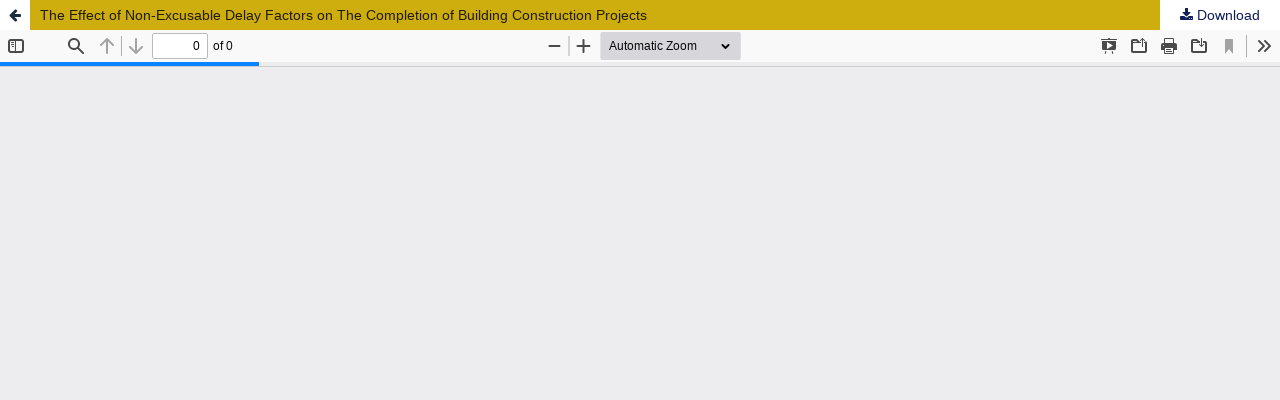

--- FILE ---
content_type: text/html; charset=utf-8
request_url: https://ojs2.pnb.ac.id/index.php/LOGIC/article/view/649/632
body_size: 1551
content:
<!DOCTYPE html>
<html lang="en-US" xml:lang="en-US">
<head>
	<meta http-equiv="Content-Type" content="text/html; charset=utf-8" />
	<meta name="viewport" content="width=device-width, initial-scale=1.0">
	<title>View of The Effect of Non-Excusable Delay Factors on The Completion of Building Construction Projects</title>

	
<meta name="generator" content="Open Journal Systems 3.3.0.8">
<meta name="google-site-verification" content="pI887mEGRc7zUZP9mld3aWlnYiHl-gTZffyOAz8HZUw" />
<meta name="ojtcontrolpanel" content="OJT Control Panel Version 2.1.3.0 by openjournaltheme.com">
	<link rel="stylesheet" href="https://ojs2.pnb.ac.id/index.php/LOGIC/$$$call$$$/page/page/css?name=stylesheet" type="text/css" /><link rel="stylesheet" href="https://ojs2.pnb.ac.id/lib/pkp/styles/fontawesome/fontawesome.css?v=3.3.0.8" type="text/css" /><link rel="stylesheet" href="https://maxcdn.bootstrapcdn.com/bootstrap/4.4.1/css/bootstrap.min.css?v=3.3.0.8" type="text/css" /><link rel="stylesheet" href="https://ojs2.pnb.ac.id/plugins/themes/basic/styles/stylesheet.min.css?v=3.3.0.8" type="text/css" /><link rel="stylesheet" href="https://ojs2.pnb.ac.id/public/journals/6/styleSheet.css?d=2023-04-29+14%3A59%3A02" type="text/css" />
	<script src="https://ojs2.pnb.ac.id/lib/pkp/lib/vendor/components/jquery/jquery.min.js?v=3.3.0.8" type="text/javascript"></script><script src="https://ojs2.pnb.ac.id/lib/pkp/lib/vendor/components/jqueryui/jquery-ui.min.js?v=3.3.0.8" type="text/javascript"></script><script src="https://ojs2.pnb.ac.id/plugins/themes/default/js/lib/popper/popper.js?v=3.3.0.8" type="text/javascript"></script><script src="https://ojs2.pnb.ac.id/plugins/themes/default/js/lib/bootstrap/util.js?v=3.3.0.8" type="text/javascript"></script><script src="https://ojs2.pnb.ac.id/plugins/themes/default/js/lib/bootstrap/dropdown.js?v=3.3.0.8" type="text/javascript"></script><script src="https://ojs2.pnb.ac.id/plugins/themes/default/js/main.js?v=3.3.0.8" type="text/javascript"></script><script src="https://ajax.googleapis.com/ajax/libs/jquery/3.4.1/jquery.min.js?v=3.3.0.8" type="text/javascript"></script><script type="text/javascript">
(function(i,s,o,g,r,a,m){i['GoogleAnalyticsObject']=r;i[r]=i[r]||function(){
(i[r].q=i[r].q||[]).push(arguments)},i[r].l=1*new Date();a=s.createElement(o),
m=s.getElementsByTagName(o)[0];a.async=1;a.src=g;m.parentNode.insertBefore(a,m)
})(window,document,'script','https://www.google-analytics.com/analytics.js','ga');

ga('create', 'https://scholar.google.co.id/citations?user=smBuD3gAAAAJ&hl=id', 'auto');
ga('send', 'pageview');
</script>
</head>
<body class="pkp_page_article pkp_op_view">

		<header class="header_view">

		<a href="https://ojs2.pnb.ac.id/index.php/LOGIC/article/view/649" class="return">
			<span class="pkp_screen_reader">
									Return to Article Details
							</span>
		</a>

		<a href="https://ojs2.pnb.ac.id/index.php/LOGIC/article/view/649" class="title">
			The Effect of Non-Excusable Delay Factors on The Completion of Building Construction Projects
		</a>

		<a href="https://ojs2.pnb.ac.id/index.php/LOGIC/article/download/649/632/11600" class="download" download>
			<span class="label">
				Download
			</span>
			<span class="pkp_screen_reader">
				Download PDF
			</span>
		</a>

	</header>

	<script type="text/javascript">
		// Creating iframe's src in JS instead of Smarty so that EZProxy-using sites can find our domain in $pdfUrl and do their rewrites on it.
		$(document).ready(function() {
			var urlBase = "https://ojs2.pnb.ac.id/plugins/generic/pdfJsViewer/pdf.js/web/viewer.html?file=";
			var pdfUrl = "https:\/\/ojs2.pnb.ac.id\/index.php\/LOGIC\/article\/download\/649\/632\/11600";
			$("#pdfCanvasContainer > iframe").attr("src", urlBase + encodeURIComponent(pdfUrl));
		});
	</script>

	<div id="pdfCanvasContainer" class="galley_view">
				<iframe src="" width="100%" height="100%" style="min-height: 500px;" title="PDF of The Effect of Non-Excusable Delay Factors on The Completion of Building Construction Projects" allowfullscreen webkitallowfullscreen></iframe>
	</div>
	
</body>
</html>


--- FILE ---
content_type: text/css
request_url: https://ojs2.pnb.ac.id/plugins/themes/basic/styles/stylesheet.min.css?v=3.3.0.8
body_size: 2618
content:
/*! This file is auto-generated */
@charset "UTF-8";a{color:#101e5a;text-decoration:none}a:hover{color:#36c;text-decoration:underline}body{background-image:repeating-linear-gradient(135deg,hsla(35,0%,71%,.09) 0,hsla(35,0%,71%,.09) 1px,transparent 1px,transparent 11px),repeating-linear-gradient(45deg,hsla(35,0%,71%,.09) 0,hsla(35,0%,71%,.09) 1px,transparent 1px,transparent 11px),linear-gradient(90deg,#f8f8f8,#f8f8f8)}.pkp_structure_page{margin:0 auto;box-shadow:none}.carousel-inner{position:absolute}.aimcolumn{float:left}.aimleft{width:25%;padding-top:10px;padding-left:10px;padding-right:20px;padding-top:30px;background:#dee2e6}.aimright{width:74%;height:auto;padding:10px 20px 10px 35px;background-color:#e9ecef}.row:after{content:"";display:table;clear:both}.row{margin-right:0;margin-left:0}@media screen and (max-width:600px){.aimcolumn{width:100%}.aimleft{padding-top:10px}}.obj_issue_toc .cover{display:none}.block_make_submission a,.cmp_manuscript_button,.obj_galley_link{background-color:#101e5a;color:#fff;width:100%;text-align:center;text-decoration:none}#navigationPrimary>li>a{color:#101e5a}.pkp_head_wrapper .pkp_search .search_controls .search_prompt{color:#101e5a}.pkp_nav_list li.profile{padding:0 8px 2px 5px;border:1px solid #e6dfdf;border-right:1px solid #dadada;border-bottom:1px solid #dadada;border-radius:8px;font-size:16px;box-shadow:3px 2px 5px -2px rgba(0,0,0,.2);margin-left:8px;margin-right:5px}.pkp_navigation_user>li>a{color:#f5f5f5}.pkp_navigation_primary_row{background-color:#fff;-webkit-box-shadow:-2px 4px 15px 2px #cbcbcb;-webkit-box-shadow:0 0 5px .5px rgba(103,104,107,.34);-moz-box-shadow:0 0 5px .5px rgba(103,104,107,.34);box-shadow:0 0 5px .5px rgba(103,104,107,.34);padding-top:5px;padding-bottom:5px}#navigationPrimary ul a{color:#101e5a}#navigationPrimary ul a:hover{background-color:#f5f5f5;color:#3e82da}#navigationPrimary>li>a:hover{color:#4a89dc}.pkp_structure_head{position:relative;width:100%;display:flex;align-items:center;justify-content:center;background-color:#3575d3;background-image:linear-gradient(135deg,transparent 0,transparent 17%,rgba(87,146,234,.6) 17%,rgba(87,146,234,.6) 59%,transparent 59%,transparent 64%,rgba(34,81,222,.6) 64%,rgba(34,81,222,.6) 100%),linear-gradient(45deg,transparent 0,transparent 2%,#5792ea 2%,#5792ea 46%,#72b2ef 46%,#72b2ef 54%,transparent 54%,transparent 63%,#0730d8 63%,#0730d8 100%),linear-gradient(90deg,#fff,#fff);margin-bottom:.25em}.pkp_site_name .is_img img{margin-top:30px;margin-bottom:20px;max-height:150px}.pkp_site_name_wrapper{background:0 0}.pkp_page_index .homepage_image img{display:block;width:100%;height:auto;border-top-left-radius:20px;border-top-right-radius:20px}.pkp_page_index .additional_content{border-top:0 solid #ddd;padding:10px 0 0 3px}.pkp_structure_content{font-size:15px;margin-bottom:.3em;-webkit-box-shadow:0 0 5px .5px rgba(103,104,107,.34);-moz-box-shadow:0 0 5px .5px rgba(103,104,107,.34);box-shadow:0 0 5px .5px rgba(103,104,107,.34)}.obj_issue_summary{margin:0 3em 0 1.6em;padding-left:1em;border-left:1px solid #101e5a}.page_issue_archive .issues_archive>li{margin:0;padding:2em 0 0 .7em}.obj_issue_toc .sections:not(:first-child){margin-top:0}.obj_issue_toc .section>h2{border-bottom:0;border-left:0;font-family:'Source Sans Pro',sans-serif;font-weight:300;text-transform:uppercase;padding:.15em 1em;background-color:#fafbfb;width:100%;box-shadow:0 1px 3px rgba(0,0,0,.12),0 1px 2px rgba(0,0,0,.24)}ul.galleys_links{list-style:none}.obj_article_summary{padding:0 1.5em}.obj_article_summary .cover{display:block;float:left;width:70px;height:auto;margin-right:15px}.obj_article_summary>.title{font-family:'Source Sans Pro',sans-serif;font-weight:400;font-size:15px;text-transform:uppercase}.obj_article_summary>.title a{display:block;text-decoration:none;font-size:16px;color:#333}.doi_summary{padding:.4em .7em;margin-top:.3em}.doi_summary a{text-decoration:none!important}.doi_summary a:hover{text-decoration:underline!important}.obj_article_summary>.galleys_links{list-style:none;margin-bottom:.5em}.obj_article_summary>.galleys_links a{color:#fff;background-color:#101e5a}.obj_article_summary>.galleys_links a:hover{background-color:#36c;text-decoration:none}.obj_article_details>.page_title{font-weight:600}.obj_article_details .doi a{color:#101e5a;font-family:'Source Sans Pro',sans-serif}.obj_article_details .doi a:hover{color:#36c;font-family:'Source Sans Pro',sans-serif}.obj_article_details .entry_details .item.galleys .galleys_links{padding:0;background-color:#fff}.obj_article_details .entry_details .item.galleys .galleys_links a{color:#fff;background-color:#101e5a}.obj_article_details .entry_details .item.galleys .galleys_links a:hover{background-color:#36c}.obj_article_details .entry_details .sub_item:not(:first-child) .label{display:inline-block;padding:.5em 0;margin:0 20px;width:83%;border-bottom:1px solid #101e5a}.obj_article_details .entry_details .item>.value ul{list-style:none;padding:0;margin:0}.obj_article_details .entry_details .item>.value ul li{padding:5px 0}.obj_article_details .main_entry .label{border-bottom:0;border-left:0;font-weight:300;text-transform:uppercase;width:100%;border-radius:15px;-moz-border-radius:15px;-webkit-border-radius:15px}.obj_article_details .item{padding:1em 0 2em 2.5em}.obj_article_details .main_entry .item .label{font-size:16px}.obj_article_details .galleys_links a:hover{background-color:#36c;text-decoration:none}.obj_article_details .entry_details .cover_image img{width:200px}.pkp_structure_sidebar:before{border-left:1px solid #ddd}.pkp_block{padding:0 3px 5px 5px;font-size:14px;line-height:20px}.block_make_submission{padding:15px 3px 5px 5px}.pkp_block .title{width:100%;background-color:#101e5a;height:30px;font-size:13px;color:#ecececec;padding-top:.4em;margin-bottom:0;border:0;text-align:center;font-family:'Source Sans Pro',sans-serif}.pkp_block .content{background-color:#4a89dc}.pkp_block .content ul li{padding:0 0;background-color:#4a89dc}.pkp_block li{border-radius:0;position:relative;background-color:#f1f1f1;display:block}.pkp_block ul>li{border-bottom:1px solid rgba(0,0,0,.125)}.pkp_block ul>li a{color:#fff;padding:.75rem 1rem;display:flex}.pkp_block ul>li a:hover{text-decoration:none;background-color:#3e82da}.block_announcements_article{padding:1em 1em 1em;background-color:#3e82da;color:#f5f5f5}@media all and (min-width:376px) and (max-width:990px){.pkp_structure_main{padding:0 10px 10px 10px;overflow:auto;margin-bottom:1.5em}.obj_article_details .item{padding:2em .5em 0 1.5em}.pkp_block{padding:0 0 20px 0;font-size:14px;line-height:20px}.pkp_site_nav_toggle{position:absolute;right:0;top:25%;width:4em;margin-top:-5em}.pkp_site_name .is_img img{max-height:90px;margin-top:-5px}.has_site_logo .pkp_navigation_primary_wrapper,.has_site_logo .pkp_site_name{text-align:center;left:0;padding-left:0}.pkp_navigation_user>li>a{color:#101e5a}.pkp_site_nav_menu{top:-65%}.pkp_site_nav_menu a{color:#101e5a}.pkp_nav_list li.profile{margin-left:8px;margin-right:25px;text-align:center;margin-bottom:5px}.pkp_structure_head{height:25vh}}@media all and (max-width:376px){.pkp_structure_main{padding:0 10px 10px 10px;overflow:auto;margin-bottom:1.5em}.pkp_block{padding:0 0 20px 0;font-size:14px;line-height:20px}.pkp_footer_content{width:100%;float:none}.pkp_site_nav_toggle{position:absolute;right:0;top:60%;width:4em;margin-top:-5em}.pkp_structure_main{padding:0 10px 10px 10px;overflow:auto;margin-bottom:1.5em}.obj_article_details .item{padding:2em .5em 0 .5em}.carousel-inner{position:relative}.pkp_site_name .is_img img{max-height:60px;margin-top:-5px}.has_site_logo .pkp_navigation_primary_wrapper,.has_site_logo .pkp_site_name{text-align:center;left:5px}.has_site_logo .pkp_navigation_primary_wrapper,.has_site_logo .pkp_site_name{text-align:center;padding:0}.pkp_navigation_user>li>a{color:#101e5a}.pkp_site_nav_menu{top:-65%}.pkp_site_nav_menu a{color:#101e5a}.pkp_structure_head{height:25vh}}section{padding:20px 0}section .section-title{text-align:center;color:#101e5a;margin-bottom:50px;text-transform:uppercase}#what-we-do{background:0 0}#what-we-do .card{padding:1rem!important;border:none;margin-bottom:1rem;-webkit-transition:.5s all ease;-moz-transition:.5s all ease;transition:.5s all ease;background-image:radial-gradient(circle at 28% 29%,rgba(237,237,237,.04) 0,rgba(237,237,237,.04) 50%,rgba(136,136,136,.04) 50%,rgba(136,136,136,.04) 100%),radial-gradient(circle at 8% 78%,rgba(156,156,156,.04) 0,rgba(156,156,156,.04) 50%,rgba(37,37,37,.04) 50%,rgba(37,37,37,.04) 100%),radial-gradient(circle at 29% 46%,rgba(251,251,251,.04) 0,rgba(251,251,251,.04) 50%,#f4f9fe 50%,#f4f9fe 100%),linear-gradient(90deg,#d8e1f3,#d8e1f3);box-shadow:0 1px 3px rgba(0,0,0,.12),0 1px 2px rgba(0,0,0,.24)}#what-we-do .card:hover{-webkit-box-shadow:5px 7px 9px -4px #9e9e9e;-moz-box-shadow:5px 7px 9px -4px #9e9e9e;box-shadow:5px 7px 9px -4px #9e9e9e}#what-we-do .card .card-block{padding-left:50px;position:relative}#what-we-do .card .card-block a{color:#101e5a!important;font-weight:700;text-decoration:none}#what-we-do .card .card-block a i{display:none}#what-we-do .card:hover .card-block a i{display:inline-block;font-weight:700}#what-we-do .card .card-block:before{font-family:FontAwesome;position:absolute;font-size:39px;color:#101e5a;left:0;-webkit-transition:-webkit-transform .2s ease-in-out;transition:transform .2s ease-in-out}#what-we-do .card .block-1:before{content:"\f25e"}#what-we-do .card .block-2:before{content:"\f0eb"}#what-we-do .card .block-3:before{content:"\f00c"}#what-we-do .card .block-4:before{content:"\f155"}#what-we-do .card:hover .card-block:before{-webkit-transform:rotate(360deg);transform:rotate(360deg);-webkit-transition:.5s all ease;-moz-transition:.5s all ease;transition:.5s all ease}#what-we-do .card-title{margin:auto}.container-fluid{padding-left:0;padding-right:0}.carousel-indicators{bottom:-15px}.pkp_brand_footer{display:none}.obj_article_details .page_title{text-align:center}.obj_article_details>.subtitle{text-align:center}.obj_article_details .item.doi{text-align:center;text-decoration:none}.obj_article_details .item.keywords{text-transform:capitalize}.item.abstract{text-align:justify;padding-top:0}img.indexings{width:170px}

--- FILE ---
content_type: text/css
request_url: https://ojs2.pnb.ac.id/public/journals/6/styleSheet.css?d=2023-04-29+14%3A59%3A02
body_size: 889
content:
.pkp_structure_head {
    position: relative;
    width: 100%;
    display: flex;
    align-items: center;
    justify-content: center;
    background-color: #e5e6e7;
    background-image: linear-gradient(135deg,transparent 0,transparent 17%,#d6a821 17%,#f9c836 59%,transparent 59%,transparent 64%,#ca9d18 64%,#ecd48c 100%),linear-gradient(45deg,transparent 0,transparent 2%,#e5b423 2%,#b08e25 46%,#ae923e 46%,#ebbb2c 54%,transparent 54%,transparent 63%,#8e6c08 63%,#b79735 100%),linear-gradient(90deg,#e8b92d,#f6c940);
    margin-bottom: 0.25em;
}
.pkp_navigation_primary_row {
    background-color: #CEAD0F;
    box-shadow: 0 0 5px 0.5px rgb(57 66 93 / 34%);
    padding-top: 5px;
    padding-bottom: 5px;
}
#navigationPrimary ul a {
    color: black; /* Warna tulisan */
    background: #CEAD0F;
}
.pkp_block .title {
    width: 100%;
    background-color: #CEAD0F;
    height: 30px;
    font-size: 13px;
    color: #F7BC4A;
    padding-top: 0.4em;
    margin-bottom: 0;
    border: 0;
    text-align: center;
    font-family: 'Source Sans Pro',sans-serif;
}
.pkp_block .content ul li {
    padding: 0 0;
    background-color: #CEAD0F;
}
.pkp_block ul>li a {
    color: #F7BC4A;
    padding: 0.75rem 1rem;
    display: flex;
}
.pkp_structure_footer_wrapper {
    background: rgba(0,0,0,0.05);
    border-top: 1px solid #ddd;
    border-bottom: 1.43rem solid #e8b941;
}

.vertical-menu {
width: 100%; /* lebar dari menu, saran saya tidak perlu di ubah */
}

.vertical-menu a {
background-color: #CEAD0F; /* Warna pada bagian body menu */
color: black; /* Warna tulisan */
display: block;
padding: 12px;
text-decoration: none;
font-family: arial; /*Jenis font*/
}

.vertical-menu a:hover {
background-color: #f1daac; /* Warna efek yang keluar ketika di arahkan mouse */
}

.vertical-menu a.active {
background-color: #CEAD0F; /* Warna pada header menu */
color: black; /*Warna font*/
font-family: arial; /*Jenis font*/
}

.pkp_footer_content{
	float: left;width: 70%; padding-top: 10px; padding-bottom: 10px
}

.pkp_brand_footer{
	float: right;width: 30%; padding-top: 40px; padding-bottom: 10px
}